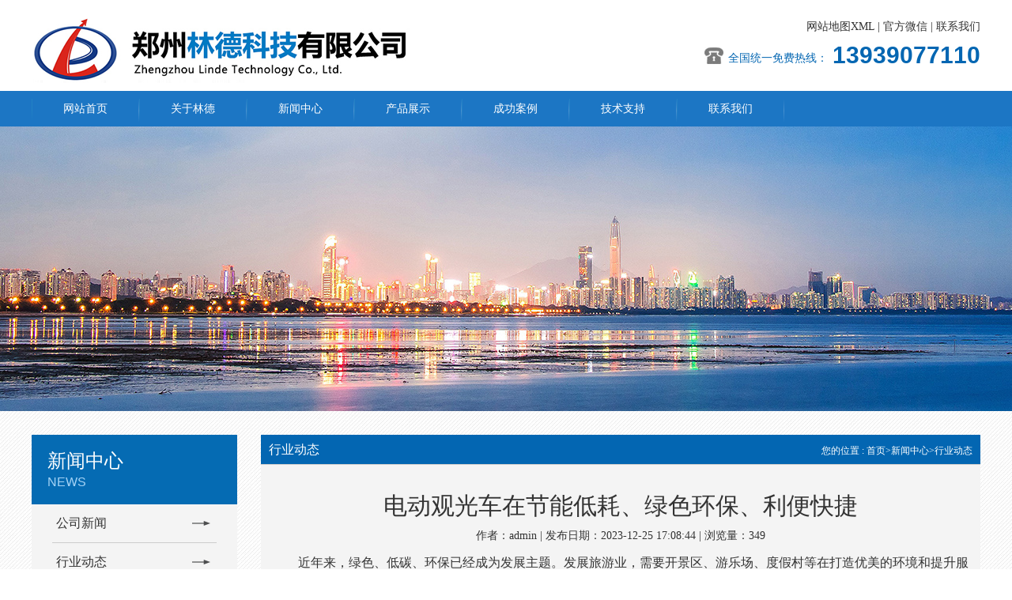

--- FILE ---
content_type: text/html; charset=utf-8
request_url: http://www.zzld.net/industry/1845.html
body_size: 3661
content:
<!doctype html>
<html>
<head>
<meta charset="utf-8">
<meta http-equiv="X-UA-Compatible" content="IE=edge">
<meta name="viewport" content="width=device-width, initial-scale=1">
<title>电动观光车在节能低耗、绿色环保、利便快捷-行业动态-郑州林德科技有限公司</title>
<meta name="keywords" content="防爆车,防爆电动车,防爆电瓶车,防爆采样车,防爆取样车,蓄电池巡检车">
<meta name="description" content="近年来，绿色、低碳、环保已经成为发展主题。发展旅游业，需要开景区、游乐场、度假村等在打造优美的环境和提升服务质量上下功夫，对于景区而言，需要空气清新，景色宜人，更需要设施齐全，服务完善，这就不能不提到代步工具的问题。*近几年，电动观光车凭借拉风个性、低碳环保、方便快捷、经济实用等多种亮点，被全国不少">
<link href="/template/default/css/bootstrap.css" rel="stylesheet" type="text/css" />
<link href="/template/default/css/style.css" rel="stylesheet" type="text/css" />
<link href="/template/default/css/content.css" rel="stylesheet" type="text/css" />
</head>
<body>
<!-- head --> 
<div class="head">
<div class="container">
<div class="row">
<a href="/"><img src="/template/default/images/logo.png" alt="防爆电动车" class="fl"></a>
<div class="fr top">
	<a href="/sitemap.xml" target="_blank">网站地图XML</a>  |  
	<span><a href="javascript:;">官方微信</a><img src="/template/default/images/erweima.jpg" alt="官方微信"></span>  |  
	<a href="/contact"  rel="nofollow">联系我们</a>
	<div class="clearfix"></div>
	<div class="tell fr">
		<img src="/template/default/images/tell.png" alt="防爆电瓶车"><h2>全国统一免费热线：</h2><h3>13939077110</h3>
	</div>
</div>
<div class="clearfix"></div>
</div>
</div>
</div>
<!-- menu -->
<div class="menubg">
<div class="container">
<div class="row">
<ul class="menu">
	<li><a href="/">网站首页</a></li>

	<li><a href="/about/">关于林德</a>
		<ul class="sub">
			
		</ul>
	</li>

	<li><a href="/article/">新闻中心</a>
		<ul class="sub">
			
			  <li> <a href="/company/">公司新闻</a> </li>
			
			  <li> <a href="/industry/">行业动态</a> </li>
			
		</ul>
	</li>

	<li><a href="/product/">产品展示</a>
		<ul class="sub">
			
			  <li> <a href="/products_9/">防爆搬运车</a> </li>
			
			  <li> <a href="/products_10/">防爆巡检车</a> </li>
			
			  <li> <a href="/products_11/">防爆观光车</a> </li>
			
			  <li> <a href="/products_12/">防爆采样车</a> </li>
			
			  <li> <a href="/products_13/">防爆电动叉车</a> </li>
			
			  <li> <a href="/products_15/">电动老爷车</a> </li>
			
			  <li> <a href="/products_16/">电动观光车</a> </li>
			
			  <li> <a href="/products_18/">电动巡逻车</a> </li>
			
			  <li> <a href="/products_19/">电动搬运车</a> </li>
			
			  <li> <a href="/products_20/">高尔夫球车</a> </li>
			
		</ul>
	</li>

	<li><a href="/case/">成功案例</a>
		<ul class="sub">
			
		</ul>
	</li>

	<li><a href="/service/">技术支持</a>
		<ul class="sub">
			
		</ul>
	</li>

	<li><a href="/contact/">联系我们</a>
		<ul class="sub">
			
		</ul>
	</li>

	

</ul>
<script>$('.menu > li').hover(function(){
    $(this).find('.sub').animate({ opacity:'show', height:'show' },200);
}, function() {
    $('.sub').stop(true,true).hide();
});</script>
</div>
</div>
</div>  
<div class="clearfix"></div>
<!--banner--> 
<div style="background:url(/template/default/images/b.jpg) center 0 no-repeat; height:360px;"></div>

 
<!--about-->
<div class="container ma30">
  <div class="row"> <div class="lm"> <span>
  <h2>新闻中心</h2>
  <h3>NEWS</h3>
  <div class="clearfix"></div>
  </span>
  <ul>
    
    <li><a href="/company/" title="公司新闻" >公司新闻</a><span></span></li>
    
    <li><a href="/industry/" title="行业动态" >行业动态</a><span></span></li>
    
    <div class="clearfix"></div>
  </ul>
  <h4>tel 服务热线</h4>
  <h5><img src="/template/default/images/htell.png" alt="水泥大沙服务热线"><b>13939077110</b></h5>
</div>

    <div class="cont">
<h2>行业动态</h2>
<span>您的位置 : <a href="/">首页</a>><a href="/article/">新闻中心</a>><a href="/industry/">行业动态</a></span>
</div>
    <div class="con">
      <div class="MainContent">
        <div class="imainr_tit">
          <h2 align="center">电动观光车在节能低耗、绿色环保、利便快捷 </h2>
          <div class="arDate"> <span>作者：admin | 发布日期：2023-12-25 17:08:44  | 浏览量：349 </span> </div>
        </div>
        <div class="arContent"> <p style="margin-top:10px;margin-right:0;margin-bottom:10px;margin-left:0;text-indent:32px;line-height:150%"><span style="font-size:16px;line-height:150%;font-family: 宋体">近年来，绿色、低碳、环保已经成为发展主题。发展旅游业，需要开景区、游乐场、度假村等在打造优美的环境和提升服务质量上下功夫，对于景区而言，需要空气清新，景色宜人，更需要设施齐全，服务完善，这就不能不提到代步工具的问题。*近几年，电动观光车凭借拉风个性、低碳环保、方便快捷、经济实用等多种亮点，被全国不少景区、度假村、游乐场作为代步工具，不仅满足了游客光观的需求，也为游客的旅途平添了乐趣。</span></p><p style="margin-top:10px;margin-right:0;margin-bottom:10px;margin-left:0;text-indent:32px;line-height:150%"><span style="font-size:16px;line-height:150%;font-family: 宋体">电动观光车利用电瓶为驱动，具有动力十足、爬坡能力强，底盘低、上下利便等上风，不管是儿童仍是中老年人，都合用乘坐</span><span style="font-size:16px;line-height:150%">;</span><span style="font-size:16px;line-height:150%;font-family:宋体">电动观光车的底盘采用钢结构，高强度焊接，结子耐用，使用寿命长，完全可以知足短途运输的续航里程、乘坐安全、恬静便捷等多种需要，电动小汽车。</span></p><p style="margin-top:10px;margin-right:0;margin-bottom:10px;margin-left:0;text-indent:32px;line-height:150%"><span style="font-size:16px;line-height:150%;font-family: 宋体">电动观光车在节能低耗、绿色环保、利便快捷、恬静安全等方面确实比燃油车具有很大的上风，电动观光车进攻低碳环保旅游经济，电动观光车肩负使命，必将施展更大的作用，而**的电动观光车品牌必将承载其这一神圣的使命。</span></p><p><br/></p> </div>
      </div>
      <div class="line15"></div>
      <div class="FastMove">
        <div class="Prev"> <b>上一条：</b><a href="/industry/1841.html">电动观光车充满电后能行驶多少公里？</a></div>
        <div class="Next"> <b>下一条：</b><a href="/industry/1849.html">怎么选购电动巡逻车性价比高呢？</a></div>
      </div>
       <div class="but_tit"><span><em></em>相关文章</span></div>
      <div class="xgwz">
        <ul class="C">
          <!--相关文章列表-->
          
          <li> 
            <span> 2024-02-23</span> 
            <a title="电动观光车是采用的蓄电池来供给电力以驱动的方式" href="/company/1855.html">
                <span class="blue">&gt;</span>&nbsp;&nbsp;电动观光车是采用的蓄电池来供给电力以驱动的方式 
            </a> 
          </li>
         
          <li> 
            <span> 2024-02-23</span> 
            <a title="电动观光车在公园游乐园等场所内得到广泛的应用" href="/company/1854.html">
                <span class="blue">&gt;</span>&nbsp;&nbsp;电动观光车在公园游乐园等场所内得到广泛的应用 
            </a> 
          </li>
         
          <li> 
            <span> 2024-02-06</span> 
            <a title="使用电动观光车大大的提高了我们的经济效益" href="/company/1853.html">
                <span class="blue">&gt;</span>&nbsp;&nbsp;使用电动观光车大大的提高了我们的经济效益 
            </a> 
          </li>
         
          <li> 
            <span> 2024-02-06</span> 
            <a title="电动观光车是使用电池来产生动力的低速交通工具" href="/company/1852.html">
                <span class="blue">&gt;</span>&nbsp;&nbsp;电动观光车是使用电池来产生动力的低速交通工具 
            </a> 
          </li>
         
          
          <!--相关文章列表-->
        </ul>
      </div>
      <div class="but_tit"><span><em></em>相关产品</span></div>
      <div class="zxcp">
        <ul class="ExhibitTagList C">
          <!--相关产品列表-->
          
          <li>
            <div> 
                <a title="嫦娥0号水星8座敞开版 " href="/products_11/1827.html" rel="nofollow"> 
                    <img src="/static/upload/image/20231102/1698900389166155.jpg " alt="嫦娥0号水星8座敞开版 " title="嫦娥0号水星8座敞开版 " />  
                </a>
              <div class="ImageTitle">嫦娥0号水星8座敞开版 </div>
            </div>
          </li>
           
          <li>
            <div> 
                <a title="嫦娥0号水星11座封闭定制版 " href="/products_11/1826.html" rel="nofollow"> 
                    <img src="/static/upload/image/20231102/1698900217558200.jpg " alt="嫦娥0号水星11座封闭定制版 " title="嫦娥0号水星11座封闭定制版 " />  
                </a>
              <div class="ImageTitle">嫦娥0号水星11座封闭定制版 </div>
            </div>
          </li>
           
          <li>
            <div> 
                <a title="嫦娥0号金星5座敞开A版 " href="/products_12/1774.html" rel="nofollow"> 
                    <img src="/static/upload/image/20230209/1675935141161077.jpg " alt="嫦娥0号金星5座敞开A版 " title="嫦娥0号金星5座敞开A版 " />  
                </a>
              <div class="ImageTitle">嫦娥0号金星5座敞开A版 </div>
            </div>
          </li>
           
          <li>
            <div> 
                <a title="嫦娥0号木星5座封闭B版 " href="/products_10/1773.html" rel="nofollow"> 
                    <img src="/static/upload/image/20230106/1673007955863301.jpg " alt="嫦娥0号木星5座封闭B版 " title="嫦娥0号木星5座封闭B版 " />  
                </a>
              <div class="ImageTitle">嫦娥0号木星5座封闭B版 </div>
            </div>
          </li>
           
          
          <!--相关产品列表-->
        </ul>
      </div> </div>
    <div class="clearfix"></div>
  </div>
</div>

<!--foot--> 

<div class="foot">
  <div class="container">
    <div class="row pr"> <img src="/template/default/images/footlogo.png" alt="防爆采样车" class="flogo">
      <ul>
        
        <li><a href="/about/" rel="nofollow">关于林德</a></li>
        <span>|</span> 
        <li><a href="/article/" rel="nofollow">新闻中心</a></li>
        <span>|</span> 
        <li><a href="/product/" rel="nofollow">产品展示</a></li>
        <span>|</span> 
        <li><a href="/case/" rel="nofollow">成功案例</a></li>
        <span>|</span> 
        <li><a href="/service/" rel="nofollow">技术支持</a></li>
        <span>|</span> 
        <li><a href="/contact/" rel="nofollow">联系我们</a></li>
        <span>|</span> 
      </ul>
      <p><img src="/template/default/images/dh.png" />联系方式：13939077110 联系人：陈经理<br />
        <img src="/template/default/images/wz.png" />郑州市**技术产业开发区<br />
        <img src="/template/default/images/xin.png" />13939077110@163.com </p>
      <div class="ewm">
        <li><img src="/template/default/images/erweima.jpg" alt="防爆电动车二维码">
          <h2>官方微信二维码</h2>
        </li>
      </div>
    </div>
  </div>
</div>
<div class="ftb">
  <div class="container">
    <div class="row">
      <p class="fl">版权所有：郑州林德科技有限公司   | <a href="/about#zhizhao">营业执照公示</a> |     技术支持：<a href="http://www.hnsanmao.com" target="_blank">三猫网络</a></p>
      <span class="fr"> </span> </div>
    <div style=" width:80px; margin:0 auto;"></div>
    <div class="clearfix"></div>
  </div>
</div>
<a href="#0" class="cd-top">Top</a> 

</body>
</html>

--- FILE ---
content_type: text/css
request_url: http://www.zzld.net/template/default/css/style.css
body_size: 3421
content:
.hv a:hover{ text-decoration:none;color:#003a8a;-webkit-transition: all .5s;transition: all .5s;}
.inn{ width:1200px; margin:0 auto;}
.fl{ float:left;}
.fr{ float:right;}
.pr{ position: relative;}
.pa{ position: absolute;}
.oh{ overflow: hidden;}
.ma15{ margin:15px auto;}
.ma20{ margin:20px auto;}
.ma30{ margin:30px auto;}
.ma50{ margin:50px auto;}
.mb50{ margin-bottom:50px;}
.mb40{ margin-bottom:40px;}
.mb30{ margin-bottom:30px;}
.mb20{ margin-bottom:20px;}
.mb15{ margin-bottom:15px;}
.mb10{ margin-bottom:10px;}
.mt50{ margin-top:50px;}
.mt40{ margin-top:40px;}
.mt30{ margin-top:30px;}
.mt20{ margin-top:20px;}
.mt15{ margin-top:15px;}
.mt10{ margin-top:10px;}
.pb50{ padding-bottom:50px;}
.pb40{ padding-bottom:40px;}
.pb30{ padding-bottom:30px;}
.pb20{ padding-bottom:20px;}
.pb15{ padding-bottom:15px;}
.pb10{ padding-bottom:10px;}
.pt50{ padding-top:50px;}
.pt40{ padding-top:40px;}
.pt30{ padding-top:30px;}
.pt20{ padding-top:20px;}
.pt15{ padding-top:15px;}
.pt10{ padding-top:10px;}
.pa15{ padding:15px 0;}
.pa20{ padding:20px 0;}
.pa30{ padding:30px 0;}
.pa50{ padding:50px 0;}

/*head*/
.head{ background: #fff;}
.top{ margin-top: 20px;float: right; text-align: right;}
.top span{ position: relative;}
.top span img{ position: absolute; left: 0;top: 18px; width: 100px; height: 100px; display: none;}
.top span:hover img{ display: block;}
.tell{margin-top: 5px;}
.tell img{ float: left; width: 25px; height:25px;margin-top: 5px;}
.tell h2{ float: left; margin:0; font-size: 14px; font-weight: normal; margin:13px 6px;color: #0366b2;}
.tell h3{ font-weight: bold; font-family: arial; float: left; margin:0; font-size: 30px; color: #0366b2;}
/*menu*/
.menubg{ background: #1c76c4;}
.menu>li{line-height:45px; float: left;padding:0 40px;-webkit-transition: 0.5s all ease; position: relative;
-moz-transition: 0.5s all ease;
-o-transition: 0.5s all ease;
-ms-transition: 0.5s all ease;
transition: 0.5s all ease;}
.menu>li>a{ color: #fff;}
.menu>li:hover{ background: #d70808;}
.menu>li::after,.menu>li::before{ position: absolute; content: ''; top: 10px; width: 1px; height: 30px;}
.menu>li::after{right: 0;
			  background: -moz-linear-gradient(top, rgba(255,255,255,0), rgba(255,255,255,.2) 50%, rgba(255,255,255,0));
			  background: -webkit-linear-gradient(top, rgba(255,255,255,0), rgba(255,255,255,.2) 50%, rgba(255,255,255,0));
			  background: -o-linear-gradient(top, rgba(255,255,255,0), rgba(255,255,255,.2) 50%, rgba(255,255,255,0));
			  background: -ms-linear-gradient(top, rgba(255,255,255,0), rgba(255,255,255,.2) 50%, rgba(255,255,255,0));
			  background: linear-gradient(top, rgba(255,255,255,0), rgba(255,255,255,.2) 50%, rgba(255,255,255,0));
			}
.menu>li::before{
			  left: 0;
			  background: -moz-linear-gradient(top, #2381c5, #2381c5 50%,rgba(0,0,0,0));
			  background: -webkit-linear-gradient(top, #2381c5, #2381c5 50%, rgba(0,0,0,0));
			  background: -o-linear-gradient(top, #2381c5, #2381c5 50%, rgba(0,0,0,0));
			  background: -ms-linear-gradient(top,#2381c5, #2381c5 50%, rgba(0,0,0,0));
			  background: linear-gradient(top, #2381c5, #2381c5 50%, rgba(0,0,0,0));
			}
.sub{ position: absolute; left: 0; z-index: 99; text-align: center; min-width: 100%; display: none;}
.sub li{ background: #1c76c4;}
.sub li a{ color: #fff}
.sub li:hover{ background: #d70808;}
.sea{margin-top: 5px; float: right;}
.sousuo{ float: right; background: #d70808; border:0; width: 60px; height: 32px; color: #fff; cursor: pointer;}
.sousuo1{ float: right; width: 200px; padding-left: 15px; border:2px solid #075692; height: 32px;border-right: 0; color: #666;}
/* banner*/
.fullSlide{width:100%;position:relative;height:520px;background:none;}
.fullSlide .bd{margin:0 auto;position:relative;z-index:0;overflow:hidden;}
.fullSlide .bd ul{width:100% !important;}
.fullSlide .bd li{width:100% !important;height:520px;overflow:hidden;text-align:center;}
.fullSlide .bd li a{display:block;height:520px;}
.fullSlide .hd{width:100%;position:absolute;z-index:1;bottom:30px;left:0;height:30px;line-height:30px;}
.fullSlide .hd ul{text-align:center;}
.fullSlide .hd ul li{cursor:pointer;display:inline-block;*display:inline;zoom:1;width:15px;height:15px; border-radius:50%;margin-right:10px;overflow:hidden;/*background:#444;filter:alpha(opacity=50);opacity:0.5;*/line-height:999px;border-radius: 50%; -webkit-border-radius: 50%; -moz-border-radius: 50%; -o-border-radius: 50%; margin: 3px; border:none; cursor: pointer;
box-shadow: 1px 1px 1px rgba(0,0,0,0.5) inset,1px 1px 1px rgba(255,255,255,0.8);
/* -webkit-box-shadow: 1px 1px 1px rgba(0,0,0,0.5) inset,1px 1px 1px rgba(255,255,255,0.5); */
-moz-box-shadow: 1px 1px 1px rgba(0,0,0,0.5) inset,1px 1px 1px rgba(255,255,255,0.5);
-o-box-shadow: 1px 1px 1px rgba(0,0,0,0.5) inset,1px 1px 1px rgba(255,255,255,0.5); }
.fullSlide .hd ul .on{background:#fff; opacity:1;/*filter:alpha(opacity=50);*/}
.fullSlide .prev,.fullSlide .next{display:block;position:absolute;z-index:1;top:50%;margin-top:-30px;left:10%;z-index:1;width:40px;height:60px;background:url(/template/default/images/slider-arrow.png) -126px -137px #000 no-repeat;cursor:pointer;filter:alpha(opacity=50);opacity:0.5;display:none;}
.fullSlide .next{left:auto;right:10%;background-position:-6px -137px;}

/*shhz*/
.shhz{ margin-top:30px;}
.shhz li{ width: 30%; margin-right: 5%; float: left; background: #0366b2; height: 90px; padding-top: 15px;}
.shhz li:last-child{margin:0;}
.shhz li dt{color: #fff; float: left; font-size: 60px;font-family: arial;font-weight: bold; margin:0 20px 0 25px;}
.shhz li dd{ font-size: 24px; text-transform: uppercase; margin:10px 0 5px 0; color: #fff;}
.shhz li span{ font-size: 14px; font-weight: normal; color: #fff; margin:0;}
.ptitle h2{ float: left; font-size: 24px; font-weight: bold; margin:0;}
.ptitle h3{ font-size: 24px; font-weight: normal; float: left;margin:0;font-family: arial; text-transform: uppercase;margin-left: 5px;}
.ptitle{margin:15px 0;}
.hpt{ width: 260px; background: #0366b2; height:905px;}
.hpt li{ background: #0366b2; border-bottom: 1px solid #1686dc; padding-left: 30px;
-webkit-transition: 0.5s all ease;
-moz-transition: 0.5s all ease;
-o-transition: 0.5s all ease;
-ms-transition: 0.5s all ease;
transition: 0.5s all ease;}
.hpt li b{ color: #fff; line-height: 50px;}
.hpt li img{ width: 125px; height: 80px; float: right; margin:5px; border:2px solid #f8b8b8; display: none;}
.hpt li:hover,.hpt li.on{ background: #d70808; height: 90px; padding-left: 20px; line-height: 90px;}
.hpt li:hover img,.hpt li.on img{ display: block;}
.hpc{ width: 920px;}
.hpc li{ float: left; margin-left: 15px; margin-bottom: 15px; position: relative; width:290px; height: 215px; line-height:215px; background:#FFF;}
.hpc li img{ width:290px; max-height:215px; vertical-align:middle;}
.hpc li h2{ position: absolute; left: 0; bottom: 0; background: rgba(0,0,0,.5); width:100%; height: 40px; line-height: 40px; font-size: 14px;margin:0; text-align:center; color: #fff;-webkit-transition: 0.5s all ease;
-moz-transition: 0.5s all ease;
-o-transition: 0.5s all ease;
-ms-transition: 0.5s all ease;
transition: 0.5s all ease;}
.hpc li:hover h2{ color: #1c76c4; background: rgba(0,0,0,.7);}

.adv{background: url(/template/default/images/adv.jpg) no-repeat center; height: 165px; text-align: center;padding-top: 1px; margin:40px 0 20px 0;}
.adv h2{ font-size: 24px; margin:30px 0 0 0; color: #fae606;}
.adv h3{ background: #fff; color: #0b449b; font-size: 30px; font-weight: bold; text-align: center; width: 450px; padding:5px 0; margin:10px auto;}
.adv h4{ color: #fff;font-weight: bold; font-size: 14px;}
.habout{ float: left; width: 580px;}
.title{border-bottom: 1px solid #ccc; padding-bottom: 5px; margin-bottom: 20px;}
.title h2{ font-size: 20px; float: left;margin:0;}
.title h2 em{ font-style: normal; font-size: 20px; font-weight: normal; text-transform: uppercase;}
.title a{ float: right; text-transform: uppercase;}
.title a img{ float: right; margin-top: 5px; margin-left: 10px;}
.habout>img{ float: left; width: 203px; height: 203px; border:2px solid #cdc9c9; margin:0 20px 5px 0;}
.habout h3{ font-size: 20px; font-weight: bold; margin:30px 0 0 0 ;}
.habout h3 a{color: #135fb3;}
.habout span{width: 40px; height:2px; background: #d70808; display: block; margin:10px 0 10px 223px;}
.habout p{ text-indent: 2em;}
.hnr{ float: right; width: 570px;}
.hnr li{margin-bottom: 20px;}
.hnr li span{ display: block; width: 58px; height: 54px; background: url(/template/default/images/time.jpg) no-repeat; float: left; margin-right: 20px;}
.hnr li span em{ font-size: 18px; font-weight: bold; font-style: normal; text-align: center; display: block; line-height: 27px; text-align: center;}
.hnr li span b{ font-weight: normal; font-size: 12px; color: #999;display: block; text-align: center;}
.hnr li h2{ font-size: 14px; padding:5px 0 0 0;}
.hnr li p{ font-size:12px; color: #999;}
/*gundong*/
.hzhb .title{ border:0;}
.scrollleft{width:1200px;padding:5px 20px 0px 20px;margin:20px auto; height: 200px;overflow:hidden;}
.scrollleft li{float:left;margin-right:7px;display:inline;text-align:center;line-height:19px;margin-right: 20px;}
.scrollleft img{width:200px;height:180px;border:solid 1px #ddd;}
/*link*/
.hide{display:none;}
#tab  ul a{ color:#fff;}
#tab  ul{ color:#fff; background: #1c76c4; padding:20px;}
#tab{ margin-bottom:40px;}
#tabs{ margin-top:20px; margin-bottom: 10px;}
#tabs ul li{ float:left;  margin-right:10px;font-size: 20px; font-weight: bold;color: #444141;}
#tabs ul li a{ color: #444141;}
#tabs ul li.on a{ color: #06499a;}

/*foot*/
.foot{ background: #005cb2; color: #fff;max-height: 200px; }
.foot img.flogo{ float: left; width: 275px; height: 200px;}
.foot ul{margin-top: 20px;margin-bottom: 15px;}
.foot ul li{ display: inline;}
.foot ul span{ margin:0 35px;}
.foot ul li a{ color: #fff;}
.foot p{ line-height: 3;}
.foot p img{ margin-right: 10px;}
.foot .ewm{ position: absolute; right: 40px; top: 70px;}
.foot .ewm li{ background: #fff; padding:5px; float: left; margin-right: 20px;}
.foot .ewm li img{ width: 88px; height: 88px;}
.foot .ewm li h2{ font-weight: normal;margin:0; font-size: 12px; color: #333; text-align: center; margin-top: 5px;}
.ftb {background: #333; font-size:12px; line-height: 2.5; color: #fff;}
.ftb a{ color: #fff;}

.fullSlidea{width:100%;position:relative;height:365px;background:none;}
.fullSlidea .bd{margin:0 auto;position:relative;z-index:0;overflow:hidden;}
.fullSlidea .bd ul{width:100% !important;}
.fullSlidea .bd li{width:100% !important;height:365px;overflow:hidden;text-align:center;}
.fullSlidea .bd li a{display:block;height:365px;}

/*content*/
.lm{ float: left; width: 260px;}
.lm>span{ background: #056bb3; display: block; color: #fff;}
.lm>span h2{ float: left; font-size: 24px; margin:20px 10px 5px 20px; width: 100%;}
.lm>span h3{ float: left; font-size: 16px; font-family: arial;margin:0px 0px 20px 20px;width: 100%; color: #a4d2f5; text-transform: uppercase;}
.lm ul{ background: #f4f4f4; border-bottom: 10px solid #0366b2;}
.lm li{width: 80%; border-bottom: 1px solid #ccc; padding-left: 5px; line-height: 3; font-size
:16px; margin:0 auto;}
.lm li a{-webkit-transition: 0.5s all ease;
-moz-transition: 0.5s all ease;
-o-transition: 0.5s all ease;
-ms-transition: 0.5s all ease;}
.lm li span{ float: right; margin-right: 5px; background: url(/template/default/images/jt.png) no-repeat;margin-top: 18px; width: 30px; height: 12px; -webkit-transition: 0.5s all ease;
-moz-transition: 0.5s all ease;
-o-transition: 0.5s all ease;
-ms-transition: 0.5s all ease;}
.lm li:hover span{ background: url(/template/default/images/jth.png) no-repeat;}
.lm li:hover>a,.lm li:hover span{ color: #0366b2;}
.lm h4{ width: 130px; height: 30px; line-height: 30px; text-transform: uppercase; font-size: 16px; color: #fff; background:#0366b2; text-align: center; margin-left: 90px; margin-top: 30px;}
.lm h5 img{ width: 30px; height: 30px; float: left; margin-top: 2px;}
.lm h5 b{ font-size: 29px; color: #d70808; margin-left: 10px;}
.lm li dl dd{ line-height:2;}
.lm li dd:hover a{color: #0366b2;}
.lm li dl.suba{ display:none;margin-bottom:0;}
.cont{ float: right; width: 910px; border-bottom: 1px solid #ccc; background: #0366b2; }
.cont h2{float:left;font-size:16px;color: #fff;margin:0;margin-top: 10px; padding-bottom: 10px; margin-left: 10px;}
.cont h2 a{ color: #fff;}
.cont span{ float: right; font-size: 12px; margin-top: 8px; margin-right: 10px;color: #fff;}
.cont span a{ color: #fff;}
.con{ float: right; width: 910px; padding:15px; background: #f4f4f4; border-bottom: 10px solid #0366b2; min-height: 300px;}
.con img{max-width:100%;}
.proalist .proa{margin-top:0;}
.proalist .proa p{margin:0 20px 10px 20px;}


--- FILE ---
content_type: text/css
request_url: http://www.zzld.net/template/default/css/content.css
body_size: 9760
content:

/*sbxx*/
.equipment { width: 500px; height: 314px; margin: 20px auto; background-image: url(/template/default/images/equipment.jpg); background-repeat: no-repeat; }
.equipment a { display: block; width: 201px; height: 59px; }
.e_button { float: left; width: 201px; height: 59px; margin-right: 32px; }
.e_button_1 { float: left; width: 201px; height: 59px; margin-left: 8px; }
.e_position { margin-left: 29px; margin-bottom: 60px; padding-top: 63px; }
.e_position_1 { margin-left: 29px; padding-top: 63px;}

/*Article List*/
.arList li { border-bottom:1px solid #d5d5d6; margin-bottom:15px; line-height:26px;}
.arList li h3{ font-size:18px; font-weight:normal; line-height:44px; color:#333333;margin:0 }
.arList li h3:hover{ color: #154999;-webkit-transition: all .5s;transition: all .5s;}
 .arList li img{ width:107px; height:80px; float:left; padding-right:15px;}
.arList .newsl{ float:left; width:760px;}
.arList .newsl a{ color: #666;}
.arList .newsl:hover a{ color: #154999;-webkit-transition: all .5s;transition: all .5s;}
.newsr h2{ font-size:35px; line-height:32px; padding-top:16px; margin:0;}
.newsr{ width:85px; height:80px; float:right; background:#e3e3e3; text-align:center; font-family:Arial, Helvetica, sans-serif; font-size:16px;}
/*Article Content*/
.arTitle, .arDate, .arKeywords, .arContent { clear: both; }
.arTitle {   line-height: 36px; text-align: center; color: Black; }
.arDate { height: 24px; line-height: 24px; text-align: center; margin:10px 0px; }
.arDate span{background:#f4f4f4; padding:0px 10px;}
.arDate span i{font-style:normal;color:#db0023;}
.arKeywords { height: 24px; margin: 0px auto; line-height: 24px; color: #000; font-weight:bold;}
.arContent { margin: 10px auto; color: #333;border-bottom: 1px solid #ccc;padding-bottom: 25px;}
.arContent P{font-size:14px;line-height: 180%; }
.Prev a{ color:#555;}
.Next a{ color:#555;}
/*相关文章*/
/*产品详情页*/
.ny_detail{padding: 10px 0px 0px;}
.detail_tit{text-align: center;line-height: 30px;color: #999;}
.detail_tit h2{color: #000;font-size: 24px;line-height: 45px;text-align: center;overflow: hidden;font-family: "微软雅黑";}
.ArticleKeywords{height: 24px;line-height: 24px;text-indent: 10px;color: #007ee0;border-bottom: dashed 1px #858585;}
.cptp{text-align:center;padding:20px 0;}
.detail_wz{line-height:24px;margin: 10px auto;line-height: 24px;color: black;}
.page2 p {height: 30px;line-height: 30px;padding: 0 10px;display: block;font-weight: 200;}
.page2 p a {color: #33afb5;}
.but_tit {height: 30px;border-bottom: 2px solid #ccc;line-height: 30px;margin-top: 25px;}
.but_tit span{display:block;width:114px;height:30px;line-height:30px;color:#fff;background: #0366b2;text-align:center;}
.but_tit span em{width: 6px;height: 14px;background-color: #fff;display: inline-block;vertical-align: middle;margin: -3px 5px 0 0;}
.ljcg ul li b {display: block;width: 95px;height: 22px;float: left;color: #666;line-height: 20px;font-weight: normal;overflow: hidden;text-align: right;}
.ljcg {width: 630px;height: auto;padding: 10px 0 0 30px;overflow: hidden;}
.ljcg ul li em {font-style: normal;color: #999;font-size: 12px;line-height: 20px;padding-left: 10px;overflow: hidden;}
.mri02m_dd {width: 280px;height: 20px;border: 1px solid #D3D4D3;font-size: 12px;padding: 0px 2px;overflow: hidden;margin-left: 5px;}
.mri02m_ly {width: 400px;height: 70px;border: 1px solid #D3D4D3;padding: 0px 2px;overflow: auto;color: #B9B9B9;font-size: 12px;line-height: 22px;
margin-left: 5px;}
.ljcg ul li {padding: 0px 0px 5px;}
.mri02m_tj {width: 58px;height: 25px;margin: 8px 0px;color: #FFF;font-size: 12px;line-height: 25px;text-align: center;background: #118cda;j;overflow: hidden;
cursor: pointer;border: none;}
.xgwz ul{padding:25px 0;}
.xgwz ul li {height: 28px;line-height: 28px; text-indent:12px; border-bottom: 1px dashed #cecece;overflow: hidden;width: 48%;float: left;margin: 0 1%;}
.xgwz ul li a{ color:#333;}
.xgwz ul li span {float: right;}
.zxpro_con {width: 708px;padding: 15px 0 0 0px;}
.zxpro_con li {float: left;margin: 0 15px;overflow: hidden;text-align:center;}
.zxpro_con li span {display: block;height: 30px;line-height: 30px;text-align: center;width: 206px;overflow: hidden;}
.zxpro_con li img {padding: 2px;border: 1px solid #cecece;}
.zxpro_con li a{  display: block;height: 175px;line-height: 34px;}
/*zdd*/
.ztitle{border-bottom:1px solid #ccc;margin-top: 20px;}
.ztitle span{float:left;display:block;width:100px;height:40px;line-height:40px;text-align:center;color:#0366b2;font-size:20px;background:#f0f0f0;font-size:14px;margin:0 4px 0 0;cursor: pointer;}
.ztitle span a{color:#0366b2;cursor: pointer;}
.ztitle span.tithov, .ztitle span.tithov a{background:#0366b2;color:#fff;}
.zntit_con{display:none; margin: 20px 0;border-bottom: 1px solid #ccc; padding-bottom: 20px;}
.zntit_con p{font-size:14px;color:#333;line-height: 24px;}
.zntit_con table{width:100%;border-collapse:collapse;}
.zntit_con table tr td{padding: 3px;border: 1px solid #b1b1b1;}
.zntit_con1{display:block;}
/*Exhibit List*/
.ExhibitTagList { clear: both; margin: 0 auto; padding: 20px 0;}
.ExhibitTagList li { float: left; width: 190px; margin:10px 15px;text-align: center; border: 1px solid #e4e4e4; }
.ExhibitTagList li:hover, .ExhibitTagList li:hover div.ImageTitle{background:#0366b2;color:#fff; display:block;}
.ExhibitTagList li div.ImageTitle{height:25px;line-height:25px;text-align:center;background:#fff; overflow:hidden;}
.ExhibitTagList li img { padding: 5px; width:188px; height:135px; }
.ExhibitTagList li p{height:25px;line-height:25px; overflow:hidden;}
.ExhibitList { clear: both; margin: 0 auto; }
.ExhibitList li { float: left; width: 190px; margin:10px 10px;text-align: center; border: 1px solid #e4e4e4; }
.ExhibitList li:hover, .ExhibitList li:hover div.ImageTitle{background:#0366b2;color:#fff; display:block;}
.ExhibitList li div.ImageTitle{height:25px;line-height:25px;text-align:center;background:#fff; overflow:hidden;}
.ExhibitList li img { padding: 5px; width:188px; height:135px; }
.ExhibitList li p{height:25px;line-height:25px; overflow:hidden;}
/*格式化代码-e*/
.C:before, .C:after { content: "."; display: block; height: 0; visibility: hidden; }
.C:after { clear: both; }
.C { zoom: 1; }

ul.proa{ margin-left:20px; margin-top:20px;}
.proa li{ float:left; width:250px; margin:0 15px 20px 15px;}
.proa li a.proa{ width:250px; height:185px; display:block; line-height:185px; background:#FFF;}
.proa li a img{width:250px; max-height:185px; vertical-align:middle;}
.proa li h2{ color:#444;font-size:16px; margin:0; line-height:2;text-align:center;margin-top:5px; border:1px solid #ccc;}
.proa li p{ display:none;}
.proa li a.more{  display:none;}
.proa li:hover a{ color:#0366b2; border-color:#0366b2;-webkit-transition: all .5s;transition: all .5s; }
.proa li:hover{ background:#f4f4f4;-webkit-transition: all .5s;transition: all .5s; }
.proa li:hover h2{ color:#0366b2;-webkit-transition: all .5s;transition: all .5s; }

/*图片放大镜样式*/
.jqzoom{float:left;border:none;position:relative;padding:0px;cursor:pointer;margin:0px;display:block;}
.jqzoom img{ max-width: 360px;}
.zoomdiv{z-index:100;position:absolute;top:0px;left:0px;width:350px;height:263px;background:#ffffff;border:1px solid #CCCCCC;display:none;text-align:center;overflow:hidden;}

.jqZoomPup{z-index:10;visibility:hidden;position:absolute;top:0px;left:0px;width:20px;height:20px;border:1px solid #aaa;background:#ffffff /*url(/template/default/images/zoom.png) 50% center no-repeat*/;opacity: 0.5;-moz-opacity: 0.5;-khtml-opacity: 0.5;filter: alpha(Opacity=50);}
/*图片小图预览列表*/
.spec-preview{width:362px;height:272px;border:1px solid #DFDFDF;}
.spec-scroll{clear:both;margin-top:5px;width:362px;}
.spec-scroll .prev{float:left;margin-right:4px;}
.spec-scroll .next{float:right;}
.spec-scroll .prev,.spec-scroll .next{display:block;font-family:"宋体";text-align:center;width:10px;height:42px; line-height:42px;border:1px solid #CCC;background:#EBEBEB;cursor:pointer;text-decoration:none;}
.spec-scroll .items{float:left;position:relative;width:322px;height:44px;overflow:hidden;}
.spec-scroll .items ul{position:absolute;width:999999px;height:44px;}
.spec-scroll .items ul li{float:left;width:64px;text-align:center;}
.spec-scroll .items ul li img{border:1px solid #CCC;padding:2px;width:50px;height:38px;cursor: pointer;}
.spec-scroll .items ul li img:hover{border:2px solid #FF6600;padding:1px;cursor: pointer;}
.InfoBox { float: right; display: inline; width: 460px; height: 314px; margin-right: 10px; margin-top: 6px; line-height: 22px;     position: relative;}
.InfoBox .pdTitle{font-size:14px;font-weight:bold;color:#0366b2;margin: 12px 0;}
.pdKeywords{color:#4a4a4a;font-size:12px;margin-bottom: 6px;}
.pdClass, .pdClass a{margin-bottom: 6px; color: #333;}
.pdOverview{}
.pdpromo{width:100px;height:36px;line-height:36px;background:#0366b2;text-align:center;font-size:14px;position: absolute;bottom: 10px;right: 0;}
.xggc{width:100px;height:36px;line-height:36px;background:#0366b2;text-align:center;font-size:14px;position: absolute;bottom: 10px;right: 135px;}
.xggc a{color:#fff;}
.pdpromo a{color:#fff;}
.pdpromo a:hover{color:#fff;}
.right-extra{float:left;}




/*站点 浮动返回顶部*/

.cd-top {
  display: inline-block;
  height: 43px;
  width: 44px;
  position: fixed;
  bottom: 60px;
  right: 20px;
  box-shadow: 0 0 10px rgba(0, 0, 0, 0.05);
  /* image replacement properties */
  overflow: hidden;
  text-indent: 100%;
  white-space: nowrap;
  background:  url(/template/default/images/back_top.jpg) no-repeat center 50%;
  visibility: hidden;
  opacity: 0;
  -webkit-transition: all 0.3s;
  -moz-transition: all 0.3s;
  transition: all 0.3s;
}
.cd-top.cd-is-visible {
  /* the button becomes visible */
  visibility: visible;
  opacity: 1;
}
.cd-top.cd-fade-out {
  /* 如果用户继续向下滚动,这个按钮的透明度会变得更低 */
  opacity: .5;
}
.no-touch .cd-top:hover {
  background-color: #e86256;
  opacity: 1;
}






/*站点 浮动客服*/
.keifu img{ border:0;}
.keifu{ position:fixed; top:10%; right:0; width:131px;  _position:absolute; _top:expression(eval(document.documentElement.scrollTop+document.documentElement.clientHeight-this.offsetHeight-(parseInt(this.currentStyle.bottom,10)||0)-(parseInt(this.currentStyle.marginTop,10)||0)-(parseInt(this.currentStyle.marginBottom,10)||0)));
 z-index:990;}
.keifu_tab{ width:160px;}
.icon_keifu{ width:26px; height:100px; float:left; background:url(/template/default/images/keifu.png) 0 0; position:relative; display:none; cursor:pointer;}
.keifu_box{ float:left; width:131px;}
.keifu_tab img{ display:block;}
.keifu_head{ width:131px; height:41px; background:url(/template/default/images/keifu.png); background-position: 0 -103px; font-size:0; line-height:0; position:relative;}
.keifu_close:link,.keifu_close:visited{ display:block; width:11px; height:11px; background:url(/template/default/images/keifu.png) -42px 0; position:absolute; top:5px; right:5px;}
.keifu_close:hover{ background-position:-60px 0;}
.keifu_con{ border-left:7px solid #029bdb; border-right:7px solid #029bdb;  background:#fbfbfb;}
.keifu_con ul{border-bottom: #e6e5e4 1px solid;}
.keifu_con li{padding-left:12px;}
.keifu_con .li-qq{  height:25px; padding-top:2px;padding-bottom:2px;}
.keifu_con .li-tel-title{  font-weight: bold; font-size: 12px; height:29px; line-height:29px;
                           border-top:1px solid #dddddd; }
.keifu_con .li-tel-num{ font-family: Arial; font-size:12px; color: #e66d15; line-height:20px;}

.keifu_con .li-feed-title{  font-weight: bold; font-size: 12px; border-top:1px solid #dddddd;padding-left:0px; }
.keifu_con .li-feed-title img{ padding-left:0px;width: 117px;  }
.keifu_con .li-feed{ font-family: Arial; font-weight: bold;color: #e66d15; }


.keifu_con .li-weixin-title{  font-weight: bold; font-size: 12px; height:29px; line-height:29px;
                           border-top:1px solid #dddddd; }
.keifu_con .li-weixin{ height:96px;padding-left:0px;}
.keifu_con .li-weixin img{width: 115px;height: 115px;}
.keifu_con .bt{ font-size:16px; height:30px; line-height:30px; text-align:left; padding:0 0 0 20px; color:#012646;}
.keifu_bot{ width:131px; height:10px; background:url(/template/default/images/keifu.png); background-position:0 -153px; }



/*左下角 浮动 在线留言*/
#SfMessWrap{
	border:2px solid #029bdb;
	padding:1px;
	width:230px;
	background:#f5f5f5;
	z-index:100;
	position: fixed;
	left:2px;
	bottom: 2px;
}

#SfMessHead{
	background:#029bdb;
	line-height:28px;
	height:28px;
	text-indent:10px;
	font-size:12px;
	color:#fff;
	text-align:left;
	cursor:pointer;
}
#SfMessHead #SfMessTitle{
	float:left;
}
#SfMessHeadIcon{
	float:right;
	width:23px;
	height:25px;
	margin-right:2px;
	background-image:url(/template/default/images/icon.png);
}
.SfMessIconOpen{
	background-position:top;
}
.SfMessIconClose{
	background-position:bottom;
}

#SfMessBody{
	width:230px;
	height:225px;
	padding-bottom:5px;
}
#SfMessBodyTop{display:none;}
#SfMessBodyMid{
	width:212px;
	padding:0px;
	margin:0px auto;
	margin-top:5px;
}

#SfMessBodyMid input {
	border:1px solid #cccccc;
	background:#ffffff;
	color:#b89d9d;
	width:190px;
	height:17px;
	font-size:12px;
}

#SfMessBodyMid textarea {
	width:210px;
	height:73px;
	border:1px solid #cccccc;
	background:#ffffff;
	color:#b89d9d;
	overflow:hidden; text-align:left;
	font-size:12px; padding:0px; margin:0px auto;
}

#SfMessBodyMid div {
	margin-top:3px;
	height:20px;

}
#SfMessBodyMid .contactmessage {
	height:76px;
}
#SfMessBodyMid .contactname {
	padding-left:20px;
	background:url(/template/default/images/company.gif) no-repeat;
}
#SfMessBodyMid .contacttel {
	padding-left:20px;
	background:url(/template/default/images/mobile.gif) no-repeat;
}
#SfMessBodyMid .contactfrom {
	padding-left:20px;
	background:url(/template/default/images/from.gif) no-repeat;
}
#SfMessBodyMid .contactemail {
	padding-left:20px;
	background:url(/template/default/images/email.gif) no-repeat;
}

#SfMessBodyMid .contactvalicode {
	padding-left: 20px;
	background:url(/template/default/images/other.gif) no-repeat;
}
#SfMessBodyMid .contactvalicode input {
	width:100px;
	height: 17px;
	float:left;
}
#SfMessBodyMid .contactvalicode img {
	height:19px;
	border:1px solid #cccccc;
	background:#ffffff;
	color:#b89d9d;
	float:right;
}
.clearboth  {
	clear:both;
}

#SfMessBodyMid .must, #SfMessBodyMid .ignore, #SfMessBodyMid .other {
	padding-left:20px;
	background:url(/template/default/images/other.gif) no-repeat;
}

#SfMessBodyBottom{
	width:220px;
	height:22px;
	line-height:22px;
	padding:0px;
	margin-top:10px;
}

#SfMessSubmit{
	width:40px;
	background:url(/template/default/images/send.gif);
	color:#fff;
	border:0; height:22px;
	padding:0px;
	float:right;
}

#SfMessCopy{
	float:left;
	height:22px;
	line-height:22px;
	margin-left:10px;
	font-size:13px;
	font-weight:bold;
	color: #666666;
	padding-left:25px;
	background: url(/template/default/images/sign.png) left top no-repeat;
}

.SfMessTip{
	display:none;
}
#SfMessBodyFoot{
	display:none;
}



/*PageBar*/
.pagelink{ height: 35px;text-align: center;margin: 50px 0 30px 0;*+margin-left:30px;}
.pagelink .page-index , .pagelink .page-pre , .pagelink .page-next , .pagelink .page-last{ list-style: none;border: 1px solid #C7CFC2; display: inline-block;margin: 0 3px;*+display:block;*+float:left;}
.pagelink .page-status {list-style: none;border: 1px solid #C7CFC2; display: inline-block;margin: 0 3px;*+display:block;*+float:left; padding: 3px 8px;}
.pagelink .page-index a, .pagelink .page-pre a, .pagelink .page-next a, .pagelink .page-last a{padding: 3px 8px; display:block;}
.pagelink .page-numbar .page-num{ list-style: none;border: 1px solid #C7CFC2;padding: 3px 8px;display: inline-block;margin: 0 3px;*+display:block;*+float:left;}
.pagelink a.page-num-current, .pagelink a:hover{ background: #CCC;color: #FFF; display:block;}

.disabled{ display:none;}


/*评论样式*/
.comment-add{ margin-top:15px; _width:100%; _position:relative; _overflow:hidden; }
.comment-add .editor{ position:relative; margin-right:18px; }
.comment-add .editor textarea{ width:100%; height:70px; }
.comment-add .subcon{ margin-top:15px; }
.comment-add .subcon .right{ float:right; }
.comment-box{ position:relative; margin-top:15px; }
.comment-list li{ padding:15px 0; border-top: 1px solid #f7f7f7; }
.comment-list li .avatar{ display:block; float:left; margin-top:6px; background:#fff; border-radius:2px; width:42px; height:42px; overflow:hidden; }
.comment-list li .avatar img{ width:42px; height:42px; }
.comment-list li .inner{ margin-left:52px; }
.comment-list li .inner p{ color:#333; font-size:14px; line-height:1.8em; }
.comment-list li .inner .meta{ margin:0; padding-top:3px; color:#999; border:none; }
.comment-list li .inner .meta .time{ margin-left:5px; padding-left:20px; color:#777; background:url(/template/default/images/sprite.gif) no-repeat left -158px; }
.comment-list li .answer{ margin-left:48px; padding:10px; background:#fafafa; border:1px solid #e6e6e6; border-radius:3px; }
.comment-list li .answer .meta{ margin:0; padding:0; color:#999; margin-bottom:5px; border:none; }
.comment-list li .answer p{ color:#555; font-size:14px; line-height:1.8em; }
.base-tit{ border-bottom:1px solid #f0f0f0; color:#3b8dd1; line-height:1em; font-size:18px; font-weight:normal; }
.base-tit span{ position:relative; top:1px; display:inline-block; padding:10px 0; border-bottom:1px solid #3b8dd1; }
.base-tit i{ float:right; padding:10px 0; color:#999; font-size:12px; line-height:26px; font-style:normal; }
.bar-tit{ margin:0 0 20px; padding:0 0 10px; border-bottom:1px solid #e8e8e8; color:#6c6c6c; font-size:18px; }





/**
 * jQuery lightBox plugin
 * This jQuery plugin was inspired and based on Lightbox 2 by Lokesh Dhakar (http://www.huddletogether.com/projects/lightbox2/)
 * and adapted to me for use like a plugin from jQuery.
 * @name jquery-lightbox-0.5.css
 * @author Leandro Vieira Pinho - http://leandrovieira.com
 * @version 0.5
 * @date April 11, 2008
 * @category jQuery plugin
 * @copyright (c) 2008 Leandro Vieira Pinho (leandrovieira.com)
 * @license CCAttribution-ShareAlike 2.5 Brazil - http://creativecommons.org/licenses/by-sa/2.5/br/deed.en_US
 * @example Visit http://leandrovieira.com/projects/jquery/lightbox/ for more informations about this jQuery plugin
 图片点击放大
 */
#jquery-overlay {
	position: absolute;
	top: 0;
	left: 0;
	z-index: 90;
	width: 100%;
	height: 500px;
}
#jquery-lightbox {
	position: absolute;
	top: 0;
	left: 0;
	width: 100%;
	z-index: 100;
	text-align: center;
	line-height: 0;
}
#jquery-lightbox a img { border: none; }
#lightbox-container-image-box {
	position: relative;
	background-color: #fff;
	width: 250px;
	height: 250px;
	margin: 0 auto;
}
#lightbox-container-image { padding: 10px; }
#lightbox-loading {
	position: absolute;
	top: 40%;
	left: 0%;
	height: 25%;
	width: 100%;
	text-align: center;
	line-height: 0;
}
#lightbox-nav {
	position: absolute;
	top: 0;
	left: 0;
	height: 100%;
	width: 100%;
	z-index: 10;
}
#lightbox-container-image-box > #lightbox-nav { left: 0; }
#lightbox-nav a { outline: none;}
#lightbox-nav-btnPrev, #lightbox-nav-btnNext {
	width: 49%;
	height: 100%;
	zoom: 1;
	display: block;
}
#lightbox-nav-btnPrev {
	left: 0;
	float: left;
}
#lightbox-nav-btnNext {
	right: 0;
	float: right;
}
#lightbox-container-image-data-box {
	font: 10px Verdana, Helvetica, sans-serif;
	background-color: #fff;
	margin: 0 auto;
	line-height: 1.4em;
	overflow: auto;
	width: 100%;
	padding: 0 10px 0;
	box-sizing:content-box;
}
#lightbox-container-image-data {
	padding: 0 10px;
	color: #666;
}
#lightbox-container-image-data #lightbox-image-details {
	width: 70%;
	float: left;
	text-align: left;
}
#lightbox-image-details-caption { font-weight: bold; }
#lightbox-image-details-currentNumber {
	display: block;
	clear: left;
	padding-bottom: 1.0em;
}
#lightbox-secNav-btnClose {
	width: 66px;
	float: right;
	padding-bottom: 0.7em;
}


.lightboxOverlay {
  position: absolute;
  top: 0;
  left: 0;
  z-index: 9999;
  background: black;
    filter: progid:DXImageTransform.Microsoft.Alpha(Opacity=50);
  opacity: 0.5;
  display: none;
}
.about_list{width: 250px; float: left; text-align:center; margin:15px 18px;border:1px solid #ccc;}
.ImageBox a{ display: block; float: left;  text-align: center;}
.ImageBox img{ width: 250px; height: 185px; float: left;border: 0;}
.ImageTitle{ background: #f0f0f0; float: left; display: block; width: 100%; border-top:1px solid #ccc;}
/* line 20, ../sass/lightbox.sass */
.lightbox {
  position: absolute;
  left: 0;
  width: 100%;
  z-index: 10000;
  text-align: center;
  line-height: 0;
  font-weight: normal;
}
/* line 28, ../sass/lightbox.sass */
.lightbox .lb-image {
  display: block;
  height: auto;
  -webkit-border-radius: 3px;
  -moz-border-radius: 3px;
  -ms-border-radius: 3px;
  -o-border-radius: 3px;
  border-radius: 3px;
}
/* line 32, ../sass/lightbox.sass */
.lightbox a img {
  border: none;
}

/* line 35, ../sass/lightbox.sass */
.lb-outerContainer {
  position: relative;
  background-color: white;
  *zoom: 1;
  width: 250px;
  height: 250px;
  margin: 0 auto;
  -webkit-border-radius: 4px;
  -moz-border-radius: 4px;
  -ms-border-radius: 4px;
  -o-border-radius: 4px;
  border-radius: 4px;
}
/* line 38, ../../../../.rvm/gems/ruby-1.9.3-p392/gems/compass-0.12.2/frameworks/compass/stylesheets/compass/utilities/general/_clearfix.scss */
.lb-outerContainer:after {
  content: "";
  display: table;
  clear: both;
}

/* line 44, ../sass/lightbox.sass */
.lb-container {
  padding: 4px;
}

/* line 47, ../sass/lightbox.sass */
.lb-loader {
  position: absolute;
  top: 43%;
  left: 0%;
  height: 25%;
  width: 100%;
  text-align: center;
  line-height: 0;
}

/* line 56, ../sass/lightbox.sass */
.lb-cancel {
  display: block;
  width: 32px;
  height: 32px;
  margin: 0 auto;
  background: url(/template/default/images/loading.gif) no-repeat;
}

/* line 63, ../sass/lightbox.sass */
.lb-nav {
  position: absolute;
  top: 0;
  left: 0;
  height: 100%;
  width: 100%;
  z-index: 10;
}

/* line 71, ../sass/lightbox.sass */
.lb-container > .nav {
  left: 0;
}

/* line 74, ../sass/lightbox.sass */
.lb-nav a {
  outline: none;
}

/* line 77, ../sass/lightbox.sass */
.lb-prev, .lb-next {
  width: 49%;
  height: 100%;
  cursor: pointer;
  /* Trick IE into showing hover */
  display: block;
}

/* line 84, ../sass/lightbox.sass */
.lb-prev {
  left: 0;
  float: left;
}
/* line 87, ../sass/lightbox.sass */
.lb-prev:hover {
  background: url(/template/default/images/prev.png) left 48% no-repeat;
}

/* line 90, ../sass/lightbox.sass */
.lb-next {
  right: 0;
  float: right;
}
/* line 93, ../sass/lightbox.sass */
.lb-next:hover {
  background: url(/template/default/images/next.png) right 48% no-repeat;
}

/* line 96, ../sass/lightbox.sass */
.lb-dataContainer {
  background:#fff;
  margin: 0 auto;
  padding-top: 5px;
  *zoom: 1;
  width: 100%;
  -moz-border-radius-bottomleft: 4px;
  -webkit-border-bottom-left-radius: 4px;
  border-bottom-left-radius: 4px;
  -moz-border-radius-bottomright: 4px;
  -webkit-border-bottom-right-radius: 4px;
  border-bottom-right-radius: 4px;
}
/* line 38, ../../../../.rvm/gems/ruby-1.9.3-p392/gems/compass-0.12.2/frameworks/compass/stylesheets/compass/utilities/general/_clearfix.scss */
.lb-dataContainer:after {
  content: "";
  display: table;
  clear: both;
}

/* line 103, ../sass/lightbox.sass */
.lb-data {
  padding: 0 4px;
  color: #bbbbbb;
}
/* line 106, ../sass/lightbox.sass */
.lb-data .lb-details {
  width: 85%;
  float: left;
  text-align: left;
  line-height: 1.1em;
}
/* line 111, ../sass/lightbox.sass */
.lb-data .lb-caption {
  font-size: 13px;
  font-weight: bold;
  line-height: 1em;
}
/* line 115, ../sass/lightbox.sass */
.lb-data .lb-number {
  display: block;
  clear: left;
  padding-bottom: 1em;
  font-size: 12px;
  color: #999999;
}
/* line 121, ../sass/lightbox.sass */
.lb-data .lb-close {
  display: block;
  float: right;
  width: 30px;
  height: 30px;
  background: url(/template/default/images/close.png) top right no-repeat;
  text-align: right;
  outline: none;
  filter: progid:DXImageTransform.Microsoft.Alpha(Opacity=70);
  opacity: 0.7;
}
/* line 130, ../sass/lightbox.sass */
.lb-data .lb-close:hover {
  cursor: pointer;
  filter: progid:DXImageTransform.Microsoft.Alpha(Opacity=100);
  opacity: 1;
}






/*内容相册样式*/
.album-list{ position:relative; }
	.album-list:after{ content:"."; display:block; height:0; clear:both; visibility:hidden; }
	.album-list ul{ margin:0 0 0 -20px; *zoom:1; }
	.album-list li{ float:left; width:20%; }
	.album-list li a{ display:block; margin:20px 0 0 20px; padding:1px; border:1px solid #e8e8e8; }
	.album-list li a img{ display:block; width:100%; height:auto; }
/*附件样式*/
.attach-list{ margin:0; padding:10px; }
	.attach-list li{ margin:0; padding:0 0 0 25px; color:#555; font-size:12px; line-height:36px; background:url(/template/default/images/sprite.gif) no-repeat 0 -108px; }
	.attach-list li span{ float:right; }
	.attach-list li i{ margin-left:10px; font-style:normal; color:#666; }



/*===============================================2016.9.21 购物=====================================================================================*/
/*商品规格*/

	 .subtitle{ margin-top:5px; color:#6c6c6c; font-size:15px; line-height:18px; }
	 .spec-box{ position:relative; margin-top:10px; }
	 .spec-box.line{ padding-top:10px; border-top:1px solid #efefef; }
	 .spec-box:after{ clear:none; content:""; display:block; height:0; visibility:hidden; }
	 .spec-box dl{ clear:both; display:block; }
	 .spec-box dl:after{ clear:none; content:""; display:block; height:0; visibility:hidden; }
	 .spec-box dl dt{ float:left; width:80px; line-height:38px; min-height:38px; color:#999; }
	 .spec-box dl dd{ position:relative; padding:5px 0; line-height:26px; min-height:26px; color:#6c6c6c; }
	 .spec-box dl dd s{ display:inline-block; text-decoration:line-through; }
	 .spec-box dl dd .price{ display:inline-block; margin-right:5px; color:#f40; font-size:24px; font-weight:700; }
	 .spec-box dl dd .items li{ position:relative; float:left; margin:0 5px 8px 0; padding:1px; line-height:20px; vertical-align:middle; }
	 .spec-box dl dd .items li a{ display:block; padding:1px; color:#666; min-width:10px; width:auto !important;  text-align:center; text-decoration:none; border:1px solid #eee; cursor:pointer; white-space:nowrap; text-overflow:ellipsis; vertical-align:middle; }
	 .spec-box dl dd .items li a span{ display:inline-block; padding:5px 9px; font-style:normal; line-height:20px; }
	 .spec-box dl dd .items li a img{ width:36px; height:38px; vertical-align:middle; }
	 .spec-box dl dd .items li a.selected{ margin:-1px; color:#333; border:2px solid #f40; color:#f40; }
	 .spec-box dl dd .stock-box{ display:block; float:left; margin-right:10px; width:64px; }
	 .spec-box dl dd .stock-box input{ float:left; margin-right:3px; width:42px; height:30px; line-height:30px; text-align:center; border:1px solid #e8e8e8; }
	 .spec-box .stock-box a{ display:block; float:left; margin-bottom:4px; width:15px; height:12px; line-height:12px; color:#333; font-size:11px; text-align:center; border:1px solid #e8e8e8;  cursor:pointer; overflow:hidden; }
	 .spec-box .stock-txt{ float:left; line-height:32px; }
	 .spec-box .btn-buy{ margin-top:15px; }
	 .spec-box .btn-buy .buy{ display:inline-block; margin-right:10px; padding:0 30px; color:#e5511d; font-size:16px; line-height:38px; background:#ffe4d0; border:1px solid #f0cab6; border-radius:2px; cursor:pointer; }
	 .spec-box .btn-buy .add{ display:inline-block; padding:0 30px; color:#fff; font-size:16px; line-height:38px; background:#f40; border:1px solid #f40; border-radius:2px; cursor:pointer; }
	 .spec-box .btn-buy button.over{ color:#999; background:#f7f7f7; border-color:#e8e8e8; cursor:default; }
/*购物车样式*/
.cart-box{ position:relative; margin-top:30px; }
	.cart-box h1{ float:left; color:#555; font-size:18px; line-height:35px; }

.cart-info{ z-index:2; margin:0; padding:15px; border:1px solid #DFC795; position:absolute; top:0px; left:0px; _left:-269px; width:302px; height:auto;background:#F7F2D0; text-align:left; }
	.cart-info .btn-success{ height:32px; line-height:32px; }
	.cart-info .close{ display:block; margin:0; padding:0; position:absolute; top:5px; right:5px; width:15px; height:10px; text-indent:-9999px; background:url(/template/default/images/sprite.gif) no-repeat left -240px; cursor:pointer; }

.cart-step{ position:relative; margin-left:200px; }
	.cart-step li{ float:left; width:33.33%; height:35px; line-height:35px; text-align:center; background:url(/template/default/images/cart-arrow.gif) no-repeat right -45px #f6f6f6; color:#999; *width:33.3%; }
	.cart-step li span{ display:inline-block; margin-right:5px; font-weight:bold; font-size:15px; }
	.cart-step li.item{ background-position:right 0; }
	.cart-step li.selected{ background:url(/template/default/images/cart-arrow.gif) no-repeat right -90px #e8e8e8; color:#8cac52; }
	.cart-step li.last{ background-image:none; }

.cart-table{ border:1px solid #f7f7f7; }
	.cart-table th{ padding:0.8em 0.5em; color:#555; font-size:13px; font-weight:400; background:#f6f6f6; border-bottom:1px solid #f7f7f7; }
	.cart-table td{ padding:1em 0.5em; color:#555; font-size:13px; border-bottom:1px solid #f7f7f7; }
	.cart-table td .stxt{ margin-top:5px; color:#666; font-size:12px; line-height:20px; }
	.cart-table td input.checkall{ padding:0; border:1px solid #eee; background:#fff; }
	.cart-table td .img{padding:1px;width:60px;height:60px;border:1px solid #eee;}
	.cart-table td .buy-box{ margin:auto; padding:0; width:74px; height:22px; overflow:hidden; }
	.cart-table td .buy-box a{ display:block; float:left; width:20px; height:20px; font-size:12px; line-height:20px; text-align:center; border:1px solid #e8e8e8; overflow:hidden; }
	.cart-table td .buy-box .input{ float:left; margin:0; padding:0; width:30px; font-size:12px; height:20px; line-height:20px; text-align:center; ime-mode:Disabled; border-radius:0; border-left:0; border-right:0; }

.cart-foot{ margin-top:20px; height:40px; }
	.cart-foot .btn-box{ line-height:40px; }
	.cart-foot .btn-box a{ margin-right:20px; font-size:14px; }

.item-box{ clear:both; padding:8px 0; font-size:13px; }
	.item-box li{ display:block; float:left; margin:0 25px; height:28px; line-height:28px; }
	.item-box li label input{ margin-right:3px; }
	.item-box li em{ color:#999; }

.address-list{ margin-bottom:20px; padding:10px; color:#555; font-size:14px; border:1px solid #f7f7f7; max-height:300px; overflow:auto; }
	.address-list li{ margin:5px 0; padding:5px 10px; height:20px; line-height:20px; cursor:pointer; }
	.address-list li span{ margin-left:10px; }
	.address-list li label em{ margin-left:5px; color:#999; }
	.address-list li.selected{ padding:10px; font-size:15px; background:#fff0e8; border-radius:3px; }
	.address-list li.selected span{ color:#333; font-weight:700; }
.address-info{ padding:10px; border:1px solid #f7f7f7; }
	.address-info dd .input{ padding:5px; }
	.address-info dd .select{ display:inline-block; padding:5px; border:1px solid #e8e8e8; border-radius:2px; line-height:20px; }

.buy-foot{ font-size:14px; }
	.buy-foot .left dl{ clear:both; padding-bottom:10px; line-height:28px; }
	.buy-foot .left dl dt{ color:#6c6c6c; }
	.buy-foot .left dl dd .input{ width:230px; padding:5px; }
	.buy-foot .right{ text-align:right; }
	.buy-foot .right p{ line-height:38px; }
	.buy-foot .right p .price{ color:#f00; font-weight:700; }
	.buy-foot .right p.txt-box{ margin-top:10px; font-size:18px; font-weight:700; }
	.buy-foot .right p.btn-box{ margin-top:20px; }
/*提示样式*/
.msg-tips{ position:absolute; /* margin:30px auto; */ /* padding:30px 0; */ /* width:380px; */ font-size:14px; text-align:left; }
	.msg-tips .ico{ display:block; float:left; background:url(/template/default/images/icon-tips.png) no-repeat left top; width:46px; height:46px; text-indent:-99999px;overflow:hidden; }
	.msg-tips .ico.error{ background-position:-50px 0; }
	.msg-tips .ico.warning{ background-position:-100px 0; }
	.msg-tips .msg{ margin-left:60px; }
	.msg-tips .msg strong{ margin-bottom:10px; color:#444; font-size:15px; }
	.msg-tips .msg p{ line-height:1.8em; }
	.msg-tips .msg i{ color:#f00; font-style:normal;}
 /*按钮样式*/
.btn{ display:inline-block; margin:0; padding:0 25px; color:#fff; font-size:12px; height:38px; line-height:38px; text-align:center; }
.btn{ background:#1e7bb3; border:1px solid #02598E; border-radius:2px; vertical-align:middle; }
.btn:hover{ color:#fff; opacity:0.9; }
.btn-mini{ height:20px; line-height:20px; padding:1px 8px 0; }
input.btn, button.btn{ height:40px; cursor:pointer; overflow:visible; }
.btn-success{ background:#52A152; border:1px solid #417F41; text-shadow:0 -1px 0 #52A152; }
.btn-error{ background:#CB423B; border:1px solid #AA352F; text-shadow:0 -1px 0 #CB423B; }
.btn-gray{ background:#ddd; border:1px solid #A9A9A9; text-shadow:0 -1px 0 #EEEEEE;}
.btn-gray,.btn-gray:hover{ color:#777; }
.red{ color:#F00; }
.red:hover{ color:#F60; }
.red a{ color:#F00; }
.red a:hover{ color:#F60; }

/*.left{ float:left; }
*/
/*文本框样式*/
input.wide{ width:250px; }
input.txt{ width:200px; }
input.small{ width:50px; }
.input{ display:inline; margin-right:5px; padding:7px; height:20px; line-height:20px; vertical-align:middle; background:#fff; color:#999px; border:1px solid #e8e8e8; border-radius:2px; }
.select{ padding:7px; border:1px solid #e8e8e8; line-height:20px; }


/*产品属性*/
 .right .about_bon{ margin-top:40px; overflow:hidden; width:900px;}
.lbs{ width:900px; overflow:hidden;}
.lbs ul li{ width:145px; float:left; display:block; padding:10px; text-align:center; line-height:22px; margin:0 7px 24px 7px; overflow:hidden;}
.lbs ul li a{ width:145px; padding:10px; display:block; background:#1c252a; color:#FFF;}
.lbs ul li a:hover{ width:145px; padding:10px; display:block; background:#0168b7; color:#FFF;}

